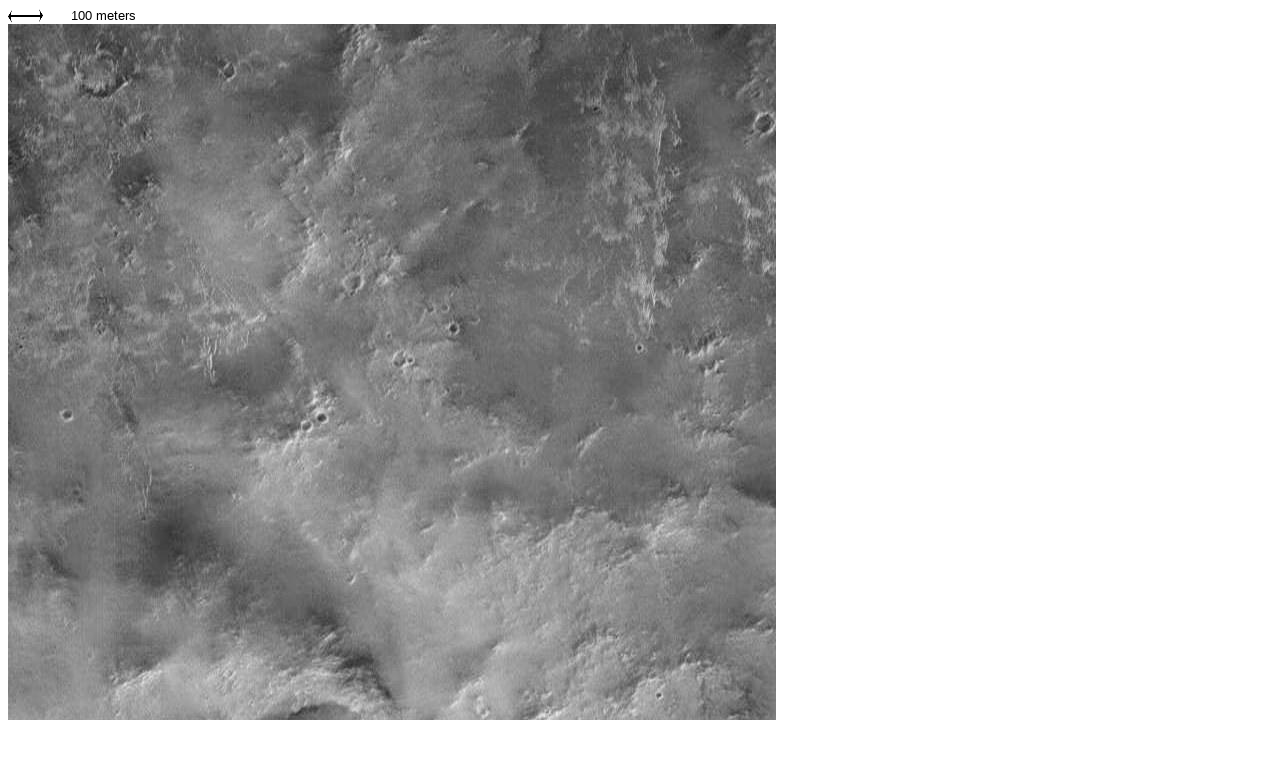

--- FILE ---
content_type: text/html; charset=UTF-8
request_url: https://marsoweb.nas.nasa.gov/landingsites/mer2003/mocs/Images/m22-2054/m22-2054_05.html
body_size: 278
content:
<html>
<head>
<title>m22-2054, Frame 05</title>
<script type="text/javascript" language="javascript" src="../../showScale.js"></script>
</head>
<body>
<script language="javascript">showScaleFrame(   2.22,  768 );</script>
<img src="m22-2054_05.jpg">
</body>
</html>

--- FILE ---
content_type: application/javascript
request_url: https://marsoweb.nas.nasa.gov/landingsites/mer2003/mocs/showScale.js
body_size: 2098
content:
function showScale( kmLengthTotl ) {
	var pixLenMil = Math.round( 1.61 * 120/kmLengthTotl );
	var pixLenKm = Math.round(120/kmLengthTotl );
	document.write( "		<tr>" );
	
	document.write( "			<td align=center valign=bottom>" );
	document.write( "				<table border=0 cellspacing=0 cellpadding=0>" );
	document.write( "					<tr><td width=", pixLenMil, ">" );
	document.write( "						<img border=0 src=\"../../glyphs/scale_arrow.gif\" width=", pixLenMil, " height=16>" );
	document.write( "					<td width=", pixLenMil, " align=center>" );
	document.write( "						<font face=Helvetica color=black size=2>1 mile</font>" );
	document.write( "				</table>" );
	document.write( "			</td>" );
	
	
	document.write( "			<td align=center valign=bottom>" );
	document.write( "				<table border=0 cellspacing=0 cellpadding=0>" );
	document.write( "					<tr><td width=", pixLenKm, ">" );
	document.write( "						<img border=0 src=\"../../glyphs/scale_arrow.gif\" width=", pixLenKm, " height=16>" );
	document.write( "					<td width=", pixLenKm, " align=center>" );
	document.write( "						<font face=Helvetica color=black size=2>1 km</font>" );
	document.write( "				</table>" );
	document.write( "			</td>" );
	document.write( "			<td></td>" );
	document.write( "			<td></td>" );
}

function showScaleFrame( kmLengthTotl , pixLengthTotl  ) {
	var mtrLengthTotl = Math.round( kmLengthTotl * 1000 );
	var pixLength = Math.round( pixLengthTotl * 100 / mtrLengthTotl );
	document.write( "<table border=0 cellspacing=0 cellpadding=0>" );
	document.write( "	<tr>" );
	document.write( "		<td width=", pixLength, ">" );
	document.write( "			<img src=\"../../glyphs/frame_scale_arrow.gif\" width=", pixLength, " height=16>" );
	document.write( "		</td>" );
	document.write( "		<td width=120 align=center>" );
	document.write( "			<font face=Helvetica color=black size=2>100  meters</font>" );
	document.write( "		</td>" );
	document.write( "</table>" );
}